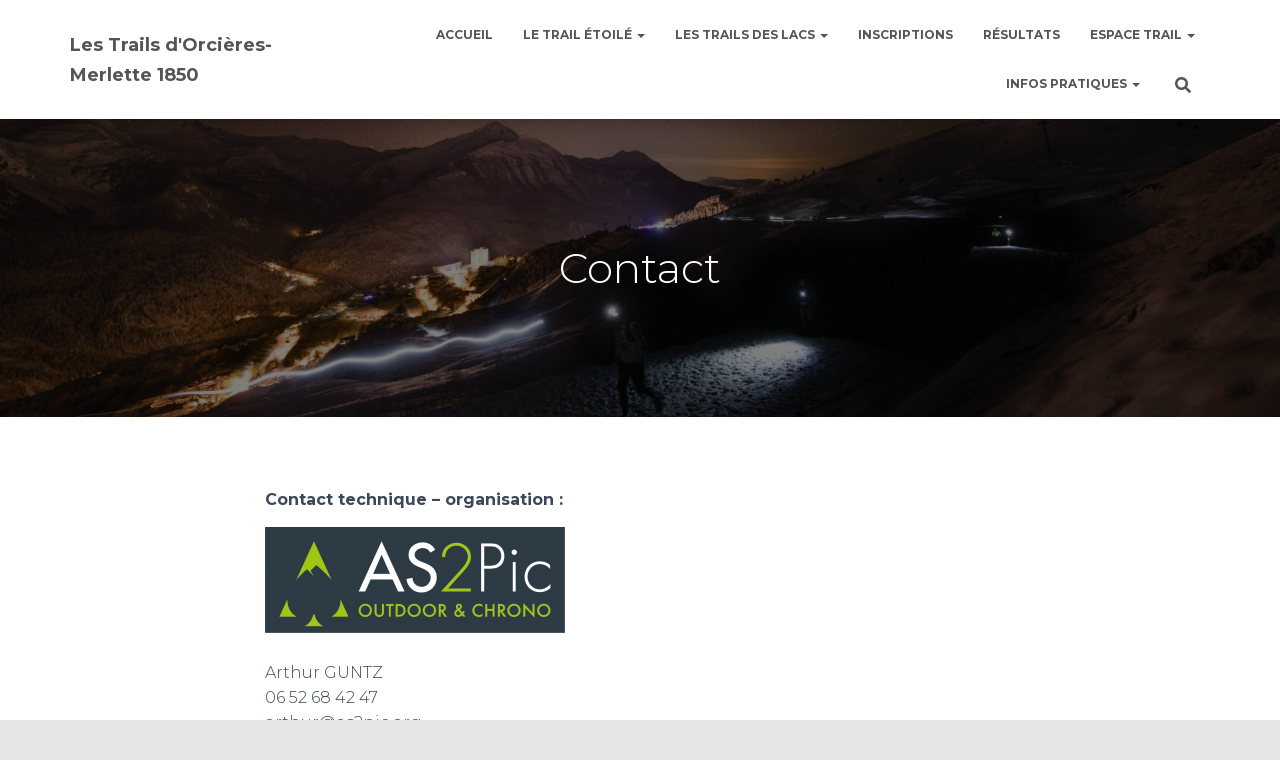

--- FILE ---
content_type: text/html; charset=UTF-8
request_url: https://trails-orcieres.com/contact
body_size: 15962
content:
<!DOCTYPE html>
<html lang="fr-FR">

<head>
	<meta charset='UTF-8'>
	<meta name="viewport" content="width=device-width, initial-scale=1">
	<link rel="profile" href="http://gmpg.org/xfn/11">
		<title>Contact &#8211; Les Trails d&#039;Orcières-Merlette 1850</title>
<meta name='robots' content='max-image-preview:large' />
<link rel='dns-prefetch' href='//maxcdn.bootstrapcdn.com' />
<link rel='dns-prefetch' href='//fonts.googleapis.com' />
<link rel="alternate" type="application/rss+xml" title="Les Trails d&#039;Orcières-Merlette 1850 &raquo; Flux" href="https://trails-orcieres.com/feed" />
<link rel="alternate" type="application/rss+xml" title="Les Trails d&#039;Orcières-Merlette 1850 &raquo; Flux des commentaires" href="https://trails-orcieres.com/comments/feed" />
<link rel="alternate" title="oEmbed (JSON)" type="application/json+oembed" href="https://trails-orcieres.com/wp-json/oembed/1.0/embed?url=https%3A%2F%2Ftrails-orcieres.com%2Fcontact" />
<link rel="alternate" title="oEmbed (XML)" type="text/xml+oembed" href="https://trails-orcieres.com/wp-json/oembed/1.0/embed?url=https%3A%2F%2Ftrails-orcieres.com%2Fcontact&#038;format=xml" />
<style id='wp-img-auto-sizes-contain-inline-css' type='text/css'>
img:is([sizes=auto i],[sizes^="auto," i]){contain-intrinsic-size:3000px 1500px}
/*# sourceURL=wp-img-auto-sizes-contain-inline-css */
</style>
<style id='wp-emoji-styles-inline-css' type='text/css'>

	img.wp-smiley, img.emoji {
		display: inline !important;
		border: none !important;
		box-shadow: none !important;
		height: 1em !important;
		width: 1em !important;
		margin: 0 0.07em !important;
		vertical-align: -0.1em !important;
		background: none !important;
		padding: 0 !important;
	}
/*# sourceURL=wp-emoji-styles-inline-css */
</style>
<style id='wp-block-library-inline-css' type='text/css'>
:root{--wp-block-synced-color:#7a00df;--wp-block-synced-color--rgb:122,0,223;--wp-bound-block-color:var(--wp-block-synced-color);--wp-editor-canvas-background:#ddd;--wp-admin-theme-color:#007cba;--wp-admin-theme-color--rgb:0,124,186;--wp-admin-theme-color-darker-10:#006ba1;--wp-admin-theme-color-darker-10--rgb:0,107,160.5;--wp-admin-theme-color-darker-20:#005a87;--wp-admin-theme-color-darker-20--rgb:0,90,135;--wp-admin-border-width-focus:2px}@media (min-resolution:192dpi){:root{--wp-admin-border-width-focus:1.5px}}.wp-element-button{cursor:pointer}:root .has-very-light-gray-background-color{background-color:#eee}:root .has-very-dark-gray-background-color{background-color:#313131}:root .has-very-light-gray-color{color:#eee}:root .has-very-dark-gray-color{color:#313131}:root .has-vivid-green-cyan-to-vivid-cyan-blue-gradient-background{background:linear-gradient(135deg,#00d084,#0693e3)}:root .has-purple-crush-gradient-background{background:linear-gradient(135deg,#34e2e4,#4721fb 50%,#ab1dfe)}:root .has-hazy-dawn-gradient-background{background:linear-gradient(135deg,#faaca8,#dad0ec)}:root .has-subdued-olive-gradient-background{background:linear-gradient(135deg,#fafae1,#67a671)}:root .has-atomic-cream-gradient-background{background:linear-gradient(135deg,#fdd79a,#004a59)}:root .has-nightshade-gradient-background{background:linear-gradient(135deg,#330968,#31cdcf)}:root .has-midnight-gradient-background{background:linear-gradient(135deg,#020381,#2874fc)}:root{--wp--preset--font-size--normal:16px;--wp--preset--font-size--huge:42px}.has-regular-font-size{font-size:1em}.has-larger-font-size{font-size:2.625em}.has-normal-font-size{font-size:var(--wp--preset--font-size--normal)}.has-huge-font-size{font-size:var(--wp--preset--font-size--huge)}.has-text-align-center{text-align:center}.has-text-align-left{text-align:left}.has-text-align-right{text-align:right}.has-fit-text{white-space:nowrap!important}#end-resizable-editor-section{display:none}.aligncenter{clear:both}.items-justified-left{justify-content:flex-start}.items-justified-center{justify-content:center}.items-justified-right{justify-content:flex-end}.items-justified-space-between{justify-content:space-between}.screen-reader-text{border:0;clip-path:inset(50%);height:1px;margin:-1px;overflow:hidden;padding:0;position:absolute;width:1px;word-wrap:normal!important}.screen-reader-text:focus{background-color:#ddd;clip-path:none;color:#444;display:block;font-size:1em;height:auto;left:5px;line-height:normal;padding:15px 23px 14px;text-decoration:none;top:5px;width:auto;z-index:100000}html :where(.has-border-color){border-style:solid}html :where([style*=border-top-color]){border-top-style:solid}html :where([style*=border-right-color]){border-right-style:solid}html :where([style*=border-bottom-color]){border-bottom-style:solid}html :where([style*=border-left-color]){border-left-style:solid}html :where([style*=border-width]){border-style:solid}html :where([style*=border-top-width]){border-top-style:solid}html :where([style*=border-right-width]){border-right-style:solid}html :where([style*=border-bottom-width]){border-bottom-style:solid}html :where([style*=border-left-width]){border-left-style:solid}html :where(img[class*=wp-image-]){height:auto;max-width:100%}:where(figure){margin:0 0 1em}html :where(.is-position-sticky){--wp-admin--admin-bar--position-offset:var(--wp-admin--admin-bar--height,0px)}@media screen and (max-width:600px){html :where(.is-position-sticky){--wp-admin--admin-bar--position-offset:0px}}

/*# sourceURL=wp-block-library-inline-css */
</style><style id='global-styles-inline-css' type='text/css'>
:root{--wp--preset--aspect-ratio--square: 1;--wp--preset--aspect-ratio--4-3: 4/3;--wp--preset--aspect-ratio--3-4: 3/4;--wp--preset--aspect-ratio--3-2: 3/2;--wp--preset--aspect-ratio--2-3: 2/3;--wp--preset--aspect-ratio--16-9: 16/9;--wp--preset--aspect-ratio--9-16: 9/16;--wp--preset--color--black: #000000;--wp--preset--color--cyan-bluish-gray: #abb8c3;--wp--preset--color--white: #ffffff;--wp--preset--color--pale-pink: #f78da7;--wp--preset--color--vivid-red: #cf2e2e;--wp--preset--color--luminous-vivid-orange: #ff6900;--wp--preset--color--luminous-vivid-amber: #fcb900;--wp--preset--color--light-green-cyan: #7bdcb5;--wp--preset--color--vivid-green-cyan: #00d084;--wp--preset--color--pale-cyan-blue: #8ed1fc;--wp--preset--color--vivid-cyan-blue: #0693e3;--wp--preset--color--vivid-purple: #9b51e0;--wp--preset--color--accent: #20688c;--wp--preset--color--background-color: #E5E5E5;--wp--preset--color--header-gradient: #b74217;--wp--preset--gradient--vivid-cyan-blue-to-vivid-purple: linear-gradient(135deg,rgb(6,147,227) 0%,rgb(155,81,224) 100%);--wp--preset--gradient--light-green-cyan-to-vivid-green-cyan: linear-gradient(135deg,rgb(122,220,180) 0%,rgb(0,208,130) 100%);--wp--preset--gradient--luminous-vivid-amber-to-luminous-vivid-orange: linear-gradient(135deg,rgb(252,185,0) 0%,rgb(255,105,0) 100%);--wp--preset--gradient--luminous-vivid-orange-to-vivid-red: linear-gradient(135deg,rgb(255,105,0) 0%,rgb(207,46,46) 100%);--wp--preset--gradient--very-light-gray-to-cyan-bluish-gray: linear-gradient(135deg,rgb(238,238,238) 0%,rgb(169,184,195) 100%);--wp--preset--gradient--cool-to-warm-spectrum: linear-gradient(135deg,rgb(74,234,220) 0%,rgb(151,120,209) 20%,rgb(207,42,186) 40%,rgb(238,44,130) 60%,rgb(251,105,98) 80%,rgb(254,248,76) 100%);--wp--preset--gradient--blush-light-purple: linear-gradient(135deg,rgb(255,206,236) 0%,rgb(152,150,240) 100%);--wp--preset--gradient--blush-bordeaux: linear-gradient(135deg,rgb(254,205,165) 0%,rgb(254,45,45) 50%,rgb(107,0,62) 100%);--wp--preset--gradient--luminous-dusk: linear-gradient(135deg,rgb(255,203,112) 0%,rgb(199,81,192) 50%,rgb(65,88,208) 100%);--wp--preset--gradient--pale-ocean: linear-gradient(135deg,rgb(255,245,203) 0%,rgb(182,227,212) 50%,rgb(51,167,181) 100%);--wp--preset--gradient--electric-grass: linear-gradient(135deg,rgb(202,248,128) 0%,rgb(113,206,126) 100%);--wp--preset--gradient--midnight: linear-gradient(135deg,rgb(2,3,129) 0%,rgb(40,116,252) 100%);--wp--preset--font-size--small: 13px;--wp--preset--font-size--medium: 20px;--wp--preset--font-size--large: 36px;--wp--preset--font-size--x-large: 42px;--wp--preset--spacing--20: 0.44rem;--wp--preset--spacing--30: 0.67rem;--wp--preset--spacing--40: 1rem;--wp--preset--spacing--50: 1.5rem;--wp--preset--spacing--60: 2.25rem;--wp--preset--spacing--70: 3.38rem;--wp--preset--spacing--80: 5.06rem;--wp--preset--shadow--natural: 6px 6px 9px rgba(0, 0, 0, 0.2);--wp--preset--shadow--deep: 12px 12px 50px rgba(0, 0, 0, 0.4);--wp--preset--shadow--sharp: 6px 6px 0px rgba(0, 0, 0, 0.2);--wp--preset--shadow--outlined: 6px 6px 0px -3px rgb(255, 255, 255), 6px 6px rgb(0, 0, 0);--wp--preset--shadow--crisp: 6px 6px 0px rgb(0, 0, 0);}:where(.is-layout-flex){gap: 0.5em;}:where(.is-layout-grid){gap: 0.5em;}body .is-layout-flex{display: flex;}.is-layout-flex{flex-wrap: wrap;align-items: center;}.is-layout-flex > :is(*, div){margin: 0;}body .is-layout-grid{display: grid;}.is-layout-grid > :is(*, div){margin: 0;}:where(.wp-block-columns.is-layout-flex){gap: 2em;}:where(.wp-block-columns.is-layout-grid){gap: 2em;}:where(.wp-block-post-template.is-layout-flex){gap: 1.25em;}:where(.wp-block-post-template.is-layout-grid){gap: 1.25em;}.has-black-color{color: var(--wp--preset--color--black) !important;}.has-cyan-bluish-gray-color{color: var(--wp--preset--color--cyan-bluish-gray) !important;}.has-white-color{color: var(--wp--preset--color--white) !important;}.has-pale-pink-color{color: var(--wp--preset--color--pale-pink) !important;}.has-vivid-red-color{color: var(--wp--preset--color--vivid-red) !important;}.has-luminous-vivid-orange-color{color: var(--wp--preset--color--luminous-vivid-orange) !important;}.has-luminous-vivid-amber-color{color: var(--wp--preset--color--luminous-vivid-amber) !important;}.has-light-green-cyan-color{color: var(--wp--preset--color--light-green-cyan) !important;}.has-vivid-green-cyan-color{color: var(--wp--preset--color--vivid-green-cyan) !important;}.has-pale-cyan-blue-color{color: var(--wp--preset--color--pale-cyan-blue) !important;}.has-vivid-cyan-blue-color{color: var(--wp--preset--color--vivid-cyan-blue) !important;}.has-vivid-purple-color{color: var(--wp--preset--color--vivid-purple) !important;}.has-black-background-color{background-color: var(--wp--preset--color--black) !important;}.has-cyan-bluish-gray-background-color{background-color: var(--wp--preset--color--cyan-bluish-gray) !important;}.has-white-background-color{background-color: var(--wp--preset--color--white) !important;}.has-pale-pink-background-color{background-color: var(--wp--preset--color--pale-pink) !important;}.has-vivid-red-background-color{background-color: var(--wp--preset--color--vivid-red) !important;}.has-luminous-vivid-orange-background-color{background-color: var(--wp--preset--color--luminous-vivid-orange) !important;}.has-luminous-vivid-amber-background-color{background-color: var(--wp--preset--color--luminous-vivid-amber) !important;}.has-light-green-cyan-background-color{background-color: var(--wp--preset--color--light-green-cyan) !important;}.has-vivid-green-cyan-background-color{background-color: var(--wp--preset--color--vivid-green-cyan) !important;}.has-pale-cyan-blue-background-color{background-color: var(--wp--preset--color--pale-cyan-blue) !important;}.has-vivid-cyan-blue-background-color{background-color: var(--wp--preset--color--vivid-cyan-blue) !important;}.has-vivid-purple-background-color{background-color: var(--wp--preset--color--vivid-purple) !important;}.has-black-border-color{border-color: var(--wp--preset--color--black) !important;}.has-cyan-bluish-gray-border-color{border-color: var(--wp--preset--color--cyan-bluish-gray) !important;}.has-white-border-color{border-color: var(--wp--preset--color--white) !important;}.has-pale-pink-border-color{border-color: var(--wp--preset--color--pale-pink) !important;}.has-vivid-red-border-color{border-color: var(--wp--preset--color--vivid-red) !important;}.has-luminous-vivid-orange-border-color{border-color: var(--wp--preset--color--luminous-vivid-orange) !important;}.has-luminous-vivid-amber-border-color{border-color: var(--wp--preset--color--luminous-vivid-amber) !important;}.has-light-green-cyan-border-color{border-color: var(--wp--preset--color--light-green-cyan) !important;}.has-vivid-green-cyan-border-color{border-color: var(--wp--preset--color--vivid-green-cyan) !important;}.has-pale-cyan-blue-border-color{border-color: var(--wp--preset--color--pale-cyan-blue) !important;}.has-vivid-cyan-blue-border-color{border-color: var(--wp--preset--color--vivid-cyan-blue) !important;}.has-vivid-purple-border-color{border-color: var(--wp--preset--color--vivid-purple) !important;}.has-vivid-cyan-blue-to-vivid-purple-gradient-background{background: var(--wp--preset--gradient--vivid-cyan-blue-to-vivid-purple) !important;}.has-light-green-cyan-to-vivid-green-cyan-gradient-background{background: var(--wp--preset--gradient--light-green-cyan-to-vivid-green-cyan) !important;}.has-luminous-vivid-amber-to-luminous-vivid-orange-gradient-background{background: var(--wp--preset--gradient--luminous-vivid-amber-to-luminous-vivid-orange) !important;}.has-luminous-vivid-orange-to-vivid-red-gradient-background{background: var(--wp--preset--gradient--luminous-vivid-orange-to-vivid-red) !important;}.has-very-light-gray-to-cyan-bluish-gray-gradient-background{background: var(--wp--preset--gradient--very-light-gray-to-cyan-bluish-gray) !important;}.has-cool-to-warm-spectrum-gradient-background{background: var(--wp--preset--gradient--cool-to-warm-spectrum) !important;}.has-blush-light-purple-gradient-background{background: var(--wp--preset--gradient--blush-light-purple) !important;}.has-blush-bordeaux-gradient-background{background: var(--wp--preset--gradient--blush-bordeaux) !important;}.has-luminous-dusk-gradient-background{background: var(--wp--preset--gradient--luminous-dusk) !important;}.has-pale-ocean-gradient-background{background: var(--wp--preset--gradient--pale-ocean) !important;}.has-electric-grass-gradient-background{background: var(--wp--preset--gradient--electric-grass) !important;}.has-midnight-gradient-background{background: var(--wp--preset--gradient--midnight) !important;}.has-small-font-size{font-size: var(--wp--preset--font-size--small) !important;}.has-medium-font-size{font-size: var(--wp--preset--font-size--medium) !important;}.has-large-font-size{font-size: var(--wp--preset--font-size--large) !important;}.has-x-large-font-size{font-size: var(--wp--preset--font-size--x-large) !important;}
/*# sourceURL=global-styles-inline-css */
</style>

<style id='classic-theme-styles-inline-css' type='text/css'>
/*! This file is auto-generated */
.wp-block-button__link{color:#fff;background-color:#32373c;border-radius:9999px;box-shadow:none;text-decoration:none;padding:calc(.667em + 2px) calc(1.333em + 2px);font-size:1.125em}.wp-block-file__button{background:#32373c;color:#fff;text-decoration:none}
/*# sourceURL=/wp-includes/css/classic-themes.min.css */
</style>
<link rel='stylesheet' id='1and1-wizard-welcome-css' href='https://trails-orcieres.com/wp-content/plugins/1and1-wordpress-assistant/css/welcome-panel.css?ver=5.0.0' type='text/css' media='all' />
<link rel='stylesheet' id='hestia-clients-bar-css' href='https://trails-orcieres.com/wp-content/plugins/themeisle-companion/obfx_modules/companion-legacy/assets/css/hestia/clients-bar.css?ver=6.9' type='text/css' media='all' />
<link rel='stylesheet' id='dashicons-css' href='https://trails-orcieres.com/wp-includes/css/dashicons.min.css?ver=6.9' type='text/css' media='all' />
<link rel='stylesheet' id='obfx-module-pub-css-icône-de-menu-0-css' href='https://maxcdn.bootstrapcdn.com/font-awesome/4.7.0/css/font-awesome.min.css?ver=3.0.2' type='text/css' media='all' />
<link rel='stylesheet' id='obfx-module-pub-css-icône-de-menu-1-css' href='https://trails-orcieres.com/wp-content/plugins/themeisle-companion/obfx_modules/menu-icons/css/public.css?ver=3.0.2' type='text/css' media='all' />
<link rel='stylesheet' id='bootstrap-css' href='https://trails-orcieres.com/wp-content/themes/hestia/assets/bootstrap/css/bootstrap.min.css?ver=1.0.2' type='text/css' media='all' />
<link rel='stylesheet' id='orfeo_parent-css' href='https://trails-orcieres.com/wp-content/themes/hestia/style.css?ver=1.0.6' type='text/css' media='all' />
<style id='orfeo_parent-inline-css' type='text/css'>
.hestia-pricing .hestia-table-one .card-pricing .category { color: #20688c; }.hestia-pricing .hestia-table-two .card-pricing { background-color: #20688c; }.pagination .nav-links .page-numbers { color: #20688c; border-color: #20688c; }.pagination .nav-links .page-numbers.current { border-color: #20688c; }.pagination .nav-links .page-numbers:hover { background-color: #20688c; }.pagination .nav-links .page-numbers:hover { border-color: #20688c; }.woocommerce-pagination ul.page-numbers .page-numbers { color: #20688c; border-color: #20688c; } .woocommerce-pagination ul.page-numbers li > span.current { border-color: #20688c !important; }.woocommerce-pagination ul.page-numbers .page-numbers:hover { background-color: #20688c; }.woocommerce-pagination ul.page-numbers .page-numbers:hover { border-color: #20688c; }.entry-categories .label { background-color: #20688c;}.woocommerce .star-rating { color: #20688c; }.woocommerce div.product p.stars span a:before { color: #20688c; }.woocommerce-cart table.shop_table button { 
		    background-color: #20688c !important;
		    border-color: #20688c !important; 
        }.woocommerce-cart table.shop_table button:hover { 
		    background-color: #20688c !important; 
		    border-color: #20688c !important;
        }.woocommerce-page .woocommerce-message { background-color: #20688c; }.track_order input[type=submit] { background-color: #20688c; }.track_order input[type=submit]:hover { background-color: #20688c; }div[id^=woocommerce_product_tag_cloud].widget a { background-color: #20688c; }.woocommerce.widget_shopping_cart .buttons > a.button { background-color: #20688c; }.woocommerce.widget_shopping_cart .buttons > a.button:hover { background-color: #20688c; }
/*# sourceURL=orfeo_parent-inline-css */
</style>
<link rel='stylesheet' id='hestia-font-sizes-css' href='https://trails-orcieres.com/wp-content/themes/hestia/assets/css/font-sizes.min.css?ver=3.1.0' type='text/css' media='all' />
<link rel='stylesheet' id='hestia_style-css' href='https://trails-orcieres.com/wp-content/themes/orfeo/style.css?ver=3.1.0' type='text/css' media='all' />
<style id='hestia_style-inline-css' type='text/css'>
.footer-big .footer-menu li a[href*="facebook.com"],.footer-big .footer-menu li a[href*="twitter.com"],.footer-big .footer-menu li a[href*="pinterest.com"],.footer-big .footer-menu li a[href*="google.com"],.footer-big .footer-menu li a[href*="linkedin.com"],.footer-big .footer-menu li a[href*="dribbble.com"],.footer-big .footer-menu li a[href*="github.com"],.footer-big .footer-menu li a[href*="youtube.com"],.footer-big .footer-menu li a[href*="instagram.com"],.footer-big .footer-menu li a[href*="reddit.com"],.footer-big .footer-menu li a[href*="tumblr.com"],.footer-big .footer-menu li a[href*="behance.com"],.footer-big .footer-menu li a[href*="snapchat.com"],.footer-big .footer-menu li a[href*="deviantart.com"],.footer-big .footer-menu li a[href*="vimeo.com"]{color:transparent;font-size:0;padding:10px}.footer-big .footer-menu li a[href*="facebook.com"]:hover,.footer-big .footer-menu li a[href*="twitter.com"]:hover,.footer-big .footer-menu li a[href*="pinterest.com"]:hover,.footer-big .footer-menu li a[href*="google.com"]:hover,.footer-big .footer-menu li a[href*="linkedin.com"]:hover,.footer-big .footer-menu li a[href*="dribbble.com"]:hover,.footer-big .footer-menu li a[href*="github.com"]:hover,.footer-big .footer-menu li a[href*="youtube.com"]:hover,.footer-big .footer-menu li a[href*="instagram.com"]:hover,.footer-big .footer-menu li a[href*="reddit.com"]:hover,.footer-big .footer-menu li a[href*="tumblr.com"]:hover,.footer-big .footer-menu li a[href*="behance.com"]:hover,.footer-big .footer-menu li a[href*="snapchat.com"]:hover,.footer-big .footer-menu li a[href*="deviantart.com"]:hover,.footer-big .footer-menu li a[href*="vimeo.com"]:hover{opacity:1 !important}.footer-big .footer-menu li a[href*="facebook.com"]:hover:before{color:#3b5998}.footer-big .footer-menu li a[href*="twitter.com"]:hover:before{color:#55acee}.footer-big .footer-menu li a[href*="pinterest.com"]:hover:before{color:#cc2127}.footer-big .footer-menu li a[href*="google.com"]:hover:before{color:#dd4b39}.footer-big .footer-menu li a[href*="linkedin.com"]:hover:before{color:#0976b4}.footer-big .footer-menu li a[href*="dribbble.com"]:hover:before{color:#ea4c89}.footer-big .footer-menu li a[href*="github.com"]:hover:before{color:#000}.footer-big .footer-menu li a[href*="youtube.com"]:hover:before{color:#e52d27}.footer-big .footer-menu li a[href*="instagram.com"]:hover:before{color:#125688}.footer-big .footer-menu li a[href*="reddit.com"]:hover:before{color:#ff4500}.footer-big .footer-menu li a[href*="tumblr.com"]:hover:before{color:#35465c}.footer-big .footer-menu li a[href*="behance.com"]:hover:before{color:#1769ff}.footer-big .footer-menu li a[href*="snapchat.com"]:hover:before{color:#fffc00}.footer-big .footer-menu li a[href*="deviantart.com"]:hover:before{color:#05cc47}.footer-big .footer-menu li a[href*="vimeo.com"]:hover:before{color:#1ab7ea}.footer-big .footer-menu li a[href*="facebook.com"]:before,.footer-big .footer-menu li a[href*="twitter.com"]:before,.footer-big .footer-menu li a[href*="pinterest.com"]:before,.footer-big .footer-menu li a[href*="google.com"]:before,.footer-big .footer-menu li a[href*="linkedin.com"]:before,.footer-big .footer-menu li a[href*="dribbble.com"]:before,.footer-big .footer-menu li a[href*="github.com"]:before,.footer-big .footer-menu li a[href*="youtube.com"]:before,.footer-big .footer-menu li a[href*="instagram.com"]:before,.footer-big .footer-menu li a[href*="reddit.com"]:before,.footer-big .footer-menu li a[href*="tumblr.com"]:before,.footer-big .footer-menu li a[href*="behance.com"]:before,.footer-big .footer-menu li a[href*="snapchat.com"]:before,.footer-big .footer-menu li a[href*="deviantart.com"]:before,.footer-big .footer-menu li a[href*="vimeo.com"]:before{font-family:"Font Awesome 5 Brands";font-weight:900;color:#3c4858;font-size:16px}.footer-black .footer-menu li a[href*="facebook.com"]:before,.footer-black .footer-menu li a[href*="twitter.com"]:before,.footer-black .footer-menu li a[href*="pinterest.com"]:before,.footer-black .footer-menu li a[href*="google.com"]:before,.footer-black .footer-menu li a[href*="linkedin.com"]:before,.footer-black .footer-menu li a[href*="dribbble.com"]:before,.footer-black .footer-menu li a[href*="github.com"]:before,.footer-black .footer-menu li a[href*="youtube.com"]:before,.footer-black .footer-menu li a[href*="instagram.com"]:before,.footer-black .footer-menu li a[href*="reddit.com"]:before,.footer-black .footer-menu li a[href*="tumblr.com"]:before,.footer-black .footer-menu li a[href*="behance.com"]:before,.footer-black .footer-menu li a[href*="snapchat.com"]:before,.footer-black .footer-menu li a[href*="deviantart.com"]:before,.footer-black .footer-menu li a[href*="vimeo.com"]:before{color:#fff}.footer-big .footer-menu li a[href*="facebook.com"]:before{content:""}.footer-big .footer-menu li a[href*="twitter.com"]:before{content:""}.footer-big .footer-menu li a[href*="pinterest.com"]:before{content:""}.footer-big .footer-menu li a[href*="google.com"]:before{content:""}.footer-big .footer-menu li a[href*="linkedin.com"]:before{content:""}.footer-big .footer-menu li a[href*="dribbble.com"]:before{content:""}.footer-big .footer-menu li a[href*="github.com"]:before{content:""}.footer-big .footer-menu li a[href*="youtube.com"]:before{content:""}.footer-big .footer-menu li a[href*="instagram.com"]:before{content:""}.footer-big .footer-menu li a[href*="reddit.com"]:before{content:""}.footer-big .footer-menu li a[href*="tumblr.com"]:before{content:""}.footer-big .footer-menu li a[href*="behance.com"]:before{content:""}.footer-big .footer-menu li a[href*="snapchat.com"]:before{content:""}.footer-big .footer-menu li a[href*="deviantart.com"]:before{content:""}.footer-big .footer-menu li a[href*="vimeo.com"]:before{content:""}
.hestia-top-bar,.hestia-top-bar .widget.widget_shopping_cart .cart_list{background-color:#363537}.hestia-top-bar .widget .label-floating input[type=search]:-webkit-autofill{-webkit-box-shadow:inset 0 0 0 9999px #363537}.hestia-top-bar,.hestia-top-bar .widget .label-floating input[type=search],.hestia-top-bar .widget.widget_search form.form-group:before,.hestia-top-bar .widget.widget_product_search form.form-group:before,.hestia-top-bar .widget.widget_shopping_cart:before{color:#fff}.hestia-top-bar .widget .label-floating input[type=search]{-webkit-text-fill-color:#fff !important}.hestia-top-bar div.widget.widget_shopping_cart:before,.hestia-top-bar .widget.widget_product_search form.form-group:before,.hestia-top-bar .widget.widget_search form.form-group:before{background-color:#fff}.hestia-top-bar a,.hestia-top-bar .top-bar-nav li a{color:#fff}.hestia-top-bar ul li a[href*="mailto:"]:before,.hestia-top-bar ul li a[href*="tel:"]:before{background-color:#fff}.hestia-top-bar a:hover,.hestia-top-bar .top-bar-nav li a:hover{color:#eee}.hestia-top-bar ul li:hover a[href*="mailto:"]:before,.hestia-top-bar ul li:hover a[href*="tel:"]:before{background-color:#eee}
a,.navbar .dropdown-menu li:hover>a,.navbar .dropdown-menu li:focus>a,.navbar .dropdown-menu li:active>a,.navbar .navbar-nav>li .dropdown-menu li:hover>a,body:not(.home) .navbar-default .navbar-nav>.active:not(.btn)>a,body:not(.home) .navbar-default .navbar-nav>.active:not(.btn)>a:hover,body:not(.home) .navbar-default .navbar-nav>.active:not(.btn)>a:focus,a:hover,.card-blog a.moretag:hover,.card-blog a.more-link:hover,.widget a:hover,.has-text-color.has-accent-color,p.has-text-color a{color:#20688c}.svg-text-color{fill:#20688c}.pagination span.current,.pagination span.current:focus,.pagination span.current:hover{border-color:#20688c}button,button:hover,.woocommerce .track_order button[type="submit"],.woocommerce .track_order button[type="submit"]:hover,div.wpforms-container .wpforms-form button[type=submit].wpforms-submit,div.wpforms-container .wpforms-form button[type=submit].wpforms-submit:hover,input[type="button"],input[type="button"]:hover,input[type="submit"],input[type="submit"]:hover,input#searchsubmit,.pagination span.current,.pagination span.current:focus,.pagination span.current:hover,.btn.btn-primary,.btn.btn-primary:link,.btn.btn-primary:hover,.btn.btn-primary:focus,.btn.btn-primary:active,.btn.btn-primary.active,.btn.btn-primary.active:focus,.btn.btn-primary.active:hover,.btn.btn-primary:active:hover,.btn.btn-primary:active:focus,.btn.btn-primary:active:hover,.hestia-sidebar-open.btn.btn-rose,.hestia-sidebar-close.btn.btn-rose,.hestia-sidebar-open.btn.btn-rose:hover,.hestia-sidebar-close.btn.btn-rose:hover,.hestia-sidebar-open.btn.btn-rose:focus,.hestia-sidebar-close.btn.btn-rose:focus,.label.label-primary,.hestia-work .portfolio-item:nth-child(6n+1) .label,.nav-cart .nav-cart-content .widget .buttons .button,.has-accent-background-color[class*="has-background"]{background-color:#20688c}@media(max-width:768px){.navbar-default .navbar-nav>li>a:hover,.navbar-default .navbar-nav>li>a:focus,.navbar .navbar-nav .dropdown .dropdown-menu li a:hover,.navbar .navbar-nav .dropdown .dropdown-menu li a:focus,.navbar button.navbar-toggle:hover,.navbar .navbar-nav li:hover>a i{color:#20688c}}body:not(.woocommerce-page) button:not([class^="fl-"]):not(.hestia-scroll-to-top):not(.navbar-toggle):not(.close),body:not(.woocommerce-page) .button:not([class^="fl-"]):not(hestia-scroll-to-top):not(.navbar-toggle):not(.add_to_cart_button):not(.product_type_grouped):not(.product_type_external),div.wpforms-container .wpforms-form button[type=submit].wpforms-submit,input[type="submit"],input[type="button"],.btn.btn-primary,.widget_product_search button[type="submit"],.hestia-sidebar-open.btn.btn-rose,.hestia-sidebar-close.btn.btn-rose,.everest-forms button[type=submit].everest-forms-submit-button{-webkit-box-shadow:0 2px 2px 0 rgba(32,104,140,0.14),0 3px 1px -2px rgba(32,104,140,0.2),0 1px 5px 0 rgba(32,104,140,0.12);box-shadow:0 2px 2px 0 rgba(32,104,140,0.14),0 3px 1px -2px rgba(32,104,140,0.2),0 1px 5px 0 rgba(32,104,140,0.12)}.card .header-primary,.card .content-primary,.everest-forms button[type=submit].everest-forms-submit-button{background:#20688c}body:not(.woocommerce-page) .button:not([class^="fl-"]):not(.hestia-scroll-to-top):not(.navbar-toggle):not(.add_to_cart_button):hover,body:not(.woocommerce-page) button:not([class^="fl-"]):not(.hestia-scroll-to-top):not(.navbar-toggle):not(.close):hover,div.wpforms-container .wpforms-form button[type=submit].wpforms-submit:hover,input[type="submit"]:hover,input[type="button"]:hover,input#searchsubmit:hover,.widget_product_search button[type="submit"]:hover,.pagination span.current,.btn.btn-primary:hover,.btn.btn-primary:focus,.btn.btn-primary:active,.btn.btn-primary.active,.btn.btn-primary:active:focus,.btn.btn-primary:active:hover,.hestia-sidebar-open.btn.btn-rose:hover,.hestia-sidebar-close.btn.btn-rose:hover,.pagination span.current:hover,.everest-forms button[type=submit].everest-forms-submit-button:hover,.everest-forms button[type=submit].everest-forms-submit-button:focus,.everest-forms button[type=submit].everest-forms-submit-button:active{-webkit-box-shadow:0 14px 26px -12px rgba(32,104,140,0.42),0 4px 23px 0 rgba(0,0,0,0.12),0 8px 10px -5px rgba(32,104,140,0.2);box-shadow:0 14px 26px -12px rgba(32,104,140,0.42),0 4px 23px 0 rgba(0,0,0,0.12),0 8px 10px -5px rgba(32,104,140,0.2);color:#fff}.form-group.is-focused .form-control{background-image:-webkit-gradient(linear,left top,left bottom,from(#20688c),to(#20688c)),-webkit-gradient(linear,left top,left bottom,from(#d2d2d2),to(#d2d2d2));background-image:-webkit-linear-gradient(linear,left top,left bottom,from(#20688c),to(#20688c)),-webkit-linear-gradient(linear,left top,left bottom,from(#d2d2d2),to(#d2d2d2));background-image:linear-gradient(linear,left top,left bottom,from(#20688c),to(#20688c)),linear-gradient(linear,left top,left bottom,from(#d2d2d2),to(#d2d2d2))}.navbar:not(.navbar-transparent) li:not(.btn):hover>a,.navbar li.on-section:not(.btn)>a,.navbar.full-screen-menu.navbar-transparent li:not(.btn):hover>a,.navbar.full-screen-menu .navbar-toggle:hover,.navbar:not(.navbar-transparent) .nav-cart:hover,.navbar:not(.navbar-transparent) .hestia-toggle-search:hover{color:#20688c}.header-filter-gradient{background:linear-gradient(45deg,rgba(183,66,23,1) 0,rgb(249,94,2) 100%)}.has-text-color.has-header-gradient-color{color:#b74217}.has-header-gradient-background-color[class*="has-background"]{background-color:#b74217}.has-text-color.has-background-color-color{color:#E5E5E5}.has-background-color-background-color[class*="has-background"]{background-color:#E5E5E5}
.btn.btn-primary:not(.colored-button):not(.btn-left):not(.btn-right):not(.btn-just-icon):not(.menu-item),input[type="submit"]:not(.search-submit),body:not(.woocommerce-account) .woocommerce .button.woocommerce-Button,.woocommerce .product button.button,.woocommerce .product button.button.alt,.woocommerce .product #respond input#submit,.woocommerce-cart .blog-post .woocommerce .cart-collaterals .cart_totals .checkout-button,.woocommerce-checkout #payment #place_order,.woocommerce-account.woocommerce-page button.button,.woocommerce .track_order button[type="submit"],.nav-cart .nav-cart-content .widget .buttons .button,.woocommerce a.button.wc-backward,body.woocommerce .wccm-catalog-item a.button,body.woocommerce a.wccm-button.button,form.woocommerce-form-coupon button.button,div.wpforms-container .wpforms-form button[type=submit].wpforms-submit,div.woocommerce a.button.alt,div.woocommerce table.my_account_orders .button,.btn.colored-button,.btn.btn-left,.btn.btn-right,.btn:not(.colored-button):not(.btn-left):not(.btn-right):not(.btn-just-icon):not(.menu-item):not(.hestia-sidebar-open):not(.hestia-sidebar-close){padding-top:15px;padding-bottom:15px;padding-left:33px;padding-right:33px}
.btn.btn-primary:not(.colored-button):not(.btn-left):not(.btn-right):not(.btn-just-icon):not(.menu-item),input[type="submit"]:not(.search-submit),body:not(.woocommerce-account) .woocommerce .button.woocommerce-Button,.woocommerce .product button.button,.woocommerce .product button.button.alt,.woocommerce .product #respond input#submit,.woocommerce-cart .blog-post .woocommerce .cart-collaterals .cart_totals .checkout-button,.woocommerce-checkout #payment #place_order,.woocommerce-account.woocommerce-page button.button,.woocommerce .track_order button[type="submit"],.nav-cart .nav-cart-content .widget .buttons .button,.woocommerce a.button.wc-backward,body.woocommerce .wccm-catalog-item a.button,body.woocommerce a.wccm-button.button,form.woocommerce-form-coupon button.button,div.wpforms-container .wpforms-form button[type=submit].wpforms-submit,div.woocommerce a.button.alt,div.woocommerce table.my_account_orders .button,input[type="submit"].search-submit,.hestia-view-cart-wrapper .added_to_cart.wc-forward,.woocommerce-product-search button,.woocommerce-cart .actions .button,#secondary div[id^=woocommerce_price_filter] .button,.woocommerce div[id^=woocommerce_widget_cart].widget .buttons .button,.searchform input[type=submit],.searchform button,.search-form:not(.media-toolbar-primary) input[type=submit],.search-form:not(.media-toolbar-primary) button,.woocommerce-product-search input[type=submit],.btn.colored-button,.btn.btn-left,.btn.btn-right,.btn:not(.colored-button):not(.btn-left):not(.btn-right):not(.btn-just-icon):not(.menu-item):not(.hestia-sidebar-open):not(.hestia-sidebar-close){border-radius:3px}
h1,h2,h3,h4,h5,h6,.hestia-title,.hestia-title.title-in-content,p.meta-in-content,.info-title,.card-title,.page-header.header-small .hestia-title,.page-header.header-small .title,.widget h5,.hestia-title,.title,.footer-brand,.footer-big h4,.footer-big h5,.media .media-heading,.carousel h1.hestia-title,.carousel h2.title,.carousel span.sub-title,.hestia-about h1,.hestia-about h2,.hestia-about h3,.hestia-about h4,.hestia-about h5{font-family:Montserrat}body,ul,.tooltip-inner{font-family:Montserrat}
@media(min-width:769px){.page-header.header-small .hestia-title,.page-header.header-small .title,h1.hestia-title.title-in-content,.main article.section .has-title-font-size{font-size:42px}}@media(max-width:768px){.page-header.header-small .hestia-title,.page-header.header-small .title,h1.hestia-title.title-in-content,.main article.section .has-title-font-size{font-size:26px}}@media(max-width:480px){.page-header.header-small .hestia-title,.page-header.header-small .title,h1.hestia-title.title-in-content,.main article.section .has-title-font-size{font-size:26px}}@media(min-width:769px){.single-post-wrap h1:not(.title-in-content),.page-content-wrap h1:not(.title-in-content),.page-template-template-fullwidth article h1:not(.title-in-content){font-size:44px}.single-post-wrap h2,.page-content-wrap h2,.page-template-template-fullwidth article h2,.main article.section .has-heading-font-size{font-size:39px}.single-post-wrap h3,.page-content-wrap h3,.page-template-template-fullwidth article h3{font-size:34px}.single-post-wrap h4,.page-content-wrap h4,.page-template-template-fullwidth article h4{font-size:29px}.single-post-wrap h5,.page-content-wrap h5,.page-template-template-fullwidth article h5{font-size:25px}.single-post-wrap h6,.page-content-wrap h6,.page-template-template-fullwidth article h6{font-size:20px}}@media(min-width:769px){.single-post-wrap,.page-content-wrap,.single-post-wrap ul,.page-content-wrap ul,.single-post-wrap ol,.page-content-wrap ol,.single-post-wrap dl,.page-content-wrap dl,.single-post-wrap table,.page-content-wrap table,.page-template-template-fullwidth article,.main article.section .has-body-font-size{font-size:16px}}@media(min-width:769px){#carousel-hestia-generic .hestia-title{font-size:45px}#carousel-hestia-generic span.sub-title{font-size:16px}#carousel-hestia-generic .btn{font-size:13px}}@media(min-width:769px){section.hestia-features .hestia-title,section.hestia-shop .hestia-title,section.hestia-work .hestia-title,section.hestia-team .hestia-title,section.hestia-pricing .hestia-title,section.hestia-ribbon .hestia-title,section.hestia-testimonials .hestia-title,section.hestia-subscribe h2.title,section.hestia-blogs .hestia-title,.section.related-posts .hestia-title,section.hestia-contact .hestia-title{font-size:37px}section.hestia-features .hestia-info h4.info-title,section.hestia-shop h4.card-title,section.hestia-team h4.card-title,section.hestia-testimonials h4.card-title,section.hestia-blogs h4.card-title,.section.related-posts h4.card-title,section.hestia-contact h4.card-title,section.hestia-contact .hestia-description h6{font-size:18px}section.hestia-work h4.card-title,section.hestia-contact .hestia-description h5{font-size:23px}section.hestia-contact .hestia-description h1{font-size:42px}section.hestia-contact .hestia-description h2{font-size:37px}section.hestia-contact .hestia-description h3{font-size:32px}section.hestia-contact .hestia-description h4{font-size:27px}}@media(min-width:769px){section.hestia-features h5.description,section.hestia-shop h5.description,section.hestia-work h5.description,section.hestia-team h5.description,section.hestia-testimonials h5.description,section.hestia-subscribe h5.subscribe-description,section.hestia-blogs h5.description,section.hestia-contact h5.description{font-size:18px}}
.home.blog .hestia-blogs{background-color:#fff !important}.woocommerce-checkout #hestia-checkout-coupon .woocommerce-message,.woocommerce-checkout #hestia-checkout-coupon .woocommerce-error{margin-left:auto;margin-right:auto}.btn,button,.button{box-shadow:none !important}.btn:hover,button:hover,.button:hover{opacity:0.75}.carousel .buttons .btn-primary + .btn-right{margin-left:15px}.carousel .buttons .btn,.carousel .buttons .btn-right{margin:15px}.carousel .hestia-big-title-content .hestia-title{font-weight:800}.carousel .hestia-big-title-content .sub-title{font-family:inherit;font-size:19px;font-weight:300;line-height:26px;margin:0 0 8px}.carousel .hestia-big-title-content .buttons .btn,.carousel .hestia-big-title-content .buttons .btn-right{border-radius:30px;font-family:inherit;font-size:14px;font-weight:600;line-height:24px;padding:11px 30px}.carousel .hestia-big-title-content .buttons .btn-right{background-color:transparent;border:2px solid #fff;padding:9px 28px}.carousel .hestia-big-title-content .buttons>a.btn.btn-primary,.carousel .hestia-big-title-content .buttons>a.btn.btn-right{border-radius:30px !important;padding:11px 30px !important}.section-comments .comment .media-body .media-footer{top:5px;right:0}.section-comments .comment .media-body .media-heading{padding-right:50px}.section-comments .comment{margin-bottom:30px}.carousel .hestia-title{line-height:1.1}
/*# sourceURL=hestia_style-inline-css */
</style>
<link rel='stylesheet' id='hestia_fonts-css' href='https://fonts.googleapis.com/css?family=Roboto%3A300%2C400%2C500%2C700%7CRoboto+Slab%3A400%2C700&#038;subset=latin%2Clatin-ext&#038;ver=3.1.0' type='text/css' media='all' />
<link rel='stylesheet' id='hestia-google-font-montserrat-css' href='//fonts.googleapis.com/css?family=Montserrat%3A300%2C400%2C500%2C700&#038;subset=latin&#038;ver=6.9' type='text/css' media='all' />
<script type="text/javascript" src="https://trails-orcieres.com/wp-content/plugins/1and1-wordpress-assistant/js/cookies.js?ver=6.9" id="1and1-wp-cookies-js"></script>
<script type="text/javascript" src="https://trails-orcieres.com/wp-includes/js/jquery/jquery.min.js?ver=3.7.1" id="jquery-core-js"></script>
<script type="text/javascript" src="https://trails-orcieres.com/wp-includes/js/jquery/jquery-migrate.min.js?ver=3.4.1" id="jquery-migrate-js"></script>
<link rel="https://api.w.org/" href="https://trails-orcieres.com/wp-json/" /><link rel="alternate" title="JSON" type="application/json" href="https://trails-orcieres.com/wp-json/wp/v2/pages/21" /><link rel="EditURI" type="application/rsd+xml" title="RSD" href="https://trails-orcieres.com/xmlrpc.php?rsd" />
<meta name="generator" content="WordPress 6.9" />
<link rel="canonical" href="https://trails-orcieres.com/contact" />
<link rel='shortlink' href='https://trails-orcieres.com/?p=21' />
<!-- Saisissez vos scripts ici --><link rel="icon" href="https://trails-orcieres.com/wp-content/uploads/2018/11/cropped-Orcières_V_P-Merlette-1-32x32.jpg" sizes="32x32" />
<link rel="icon" href="https://trails-orcieres.com/wp-content/uploads/2018/11/cropped-Orcières_V_P-Merlette-1-192x192.jpg" sizes="192x192" />
<link rel="apple-touch-icon" href="https://trails-orcieres.com/wp-content/uploads/2018/11/cropped-Orcières_V_P-Merlette-1-180x180.jpg" />
<meta name="msapplication-TileImage" content="https://trails-orcieres.com/wp-content/uploads/2018/11/cropped-Orcières_V_P-Merlette-1-270x270.jpg" />
<link rel='stylesheet' id='font-awesome-5-all-css' href='https://trails-orcieres.com/wp-content/themes/hestia/assets/font-awesome/css/all.min.css?ver=1.0.2' type='text/css' media='all' />
<link rel='stylesheet' id='font-awesome-4-shim-css' href='https://trails-orcieres.com/wp-content/themes/hestia/assets/font-awesome/css/v4-shims.min.css?ver=1.0.2' type='text/css' media='all' />
</head>

<body class="wp-singular page-template-default page page-id-21 wp-theme-hestia wp-child-theme-orfeo blog-post header-layout-default">
		<div class="wrapper  default ">
		<header class="header ">
			<div style="display: none"></div>		<nav class="navbar navbar-default navbar-fixed-top  hestia_left navbar-not-transparent">
						<div class="container">
						<div class="navbar-header">
			<div class="title-logo-wrapper">
				<a class="navbar-brand" href="https://trails-orcieres.com/"
						title="Les Trails d&#039;Orcières-Merlette 1850">
					<p class="hestia-hide-if-transparent">Les Trails d&#039;Orcières-Merlette 1850</p><img class="hestia-transparent-logo" src="https://trails-orcieres.com/wp-content/uploads/2022/02/cropped-TO-logo-blanc-1.png" alt="Les Trails d&#039;Orcières-Merlette 1850" width="1128" height="146"></a>
			</div>
								<div class="navbar-toggle-wrapper">
						<button type="button" class="navbar-toggle" data-toggle="collapse" data-target="#main-navigation">
								<span class="icon-bar"></span><span class="icon-bar"></span><span class="icon-bar"></span>				<span class="sr-only">Déplier la navigation</span>
			</button>
					</div>
				</div>
		<div id="main-navigation" class="collapse navbar-collapse"><ul id="menu-menu-superieur" class="nav navbar-nav"><li id="menu-item-30" class="menu-item menu-item-type-custom menu-item-object-custom menu-item-home menu-item-30"><a title="Accueil" href="http://trails-orcieres.com/">Accueil</a></li>
<li id="menu-item-88" class="menu-item menu-item-type-post_type menu-item-object-page menu-item-has-children menu-item-88 dropdown"><a title="le Trail étoilé" href="https://trails-orcieres.com/le-trail-etoile" class="dropdown-toggle">le Trail étoilé <span class="caret-wrap"><span class="caret"><svg aria-hidden="true" focusable="false" data-prefix="fas" data-icon="chevron-down" class="svg-inline--fa fa-chevron-down fa-w-14" role="img" xmlns="http://www.w3.org/2000/svg" viewBox="0 0 448 512"><path d="M207.029 381.476L12.686 187.132c-9.373-9.373-9.373-24.569 0-33.941l22.667-22.667c9.357-9.357 24.522-9.375 33.901-.04L224 284.505l154.745-154.021c9.379-9.335 24.544-9.317 33.901.04l22.667 22.667c9.373 9.373 9.373 24.569 0 33.941L240.971 381.476c-9.373 9.372-24.569 9.372-33.942 0z"></path></svg></span></span></a>
<ul role="menu" class="dropdown-menu">
	<li id="menu-item-99" class="menu-item menu-item-type-post_type menu-item-object-page menu-item-99"><a title="Programme" href="https://trails-orcieres.com/programme">Programme</a></li>
	<li id="menu-item-89" class="menu-item menu-item-type-post_type menu-item-object-page menu-item-89"><a title="Règlement" href="https://trails-orcieres.com/le-trail-etoile/reglement">Règlement</a></li>
	<li id="menu-item-98" class="menu-item menu-item-type-post_type menu-item-object-page menu-item-has-children menu-item-98 dropdown dropdown-submenu"><a title="Les parcours" href="https://trails-orcieres.com/le-trail-etoile/les-parcours" class="dropdown-toggle">Les parcours <span class="caret-wrap"><span class="caret"><svg aria-hidden="true" focusable="false" data-prefix="fas" data-icon="chevron-down" class="svg-inline--fa fa-chevron-down fa-w-14" role="img" xmlns="http://www.w3.org/2000/svg" viewBox="0 0 448 512"><path d="M207.029 381.476L12.686 187.132c-9.373-9.373-9.373-24.569 0-33.941l22.667-22.667c9.357-9.357 24.522-9.375 33.901-.04L224 284.505l154.745-154.021c9.379-9.335 24.544-9.317 33.901.04l22.667 22.667c9.373 9.373 9.373 24.569 0 33.941L240.971 381.476c-9.373 9.372-24.569 9.372-33.942 0z"></path></svg></span></span></a>
	<ul role="menu" class="dropdown-menu">
		<li id="menu-item-86" class="menu-item menu-item-type-post_type menu-item-object-page menu-item-86"><a title="Trail de Rocherousse [14km/800m D+]" href="https://trails-orcieres.com/le-trail-etoile/trail-de-rocherousse">Trail de Rocherousse [14km/800m D+]</a></li>
		<li id="menu-item-85" class="menu-item menu-item-type-post_type menu-item-object-page menu-item-85"><a title="Trail des Forests [9km/440m D+]" href="https://trails-orcieres.com/le-trail-etoile/trail-des-forests">Trail des Forests [9km/440m D+]</a></li>
		<li id="menu-item-84" class="menu-item menu-item-type-post_type menu-item-object-page menu-item-84"><a title="la Marche étoilée [6km/300m D+]" href="https://trails-orcieres.com/le-trail-etoile/la-marche">la Marche étoilée [6km/300m D+]</a></li>
	</ul>
</li>
</ul>
</li>
<li id="menu-item-282" class="menu-item menu-item-type-post_type menu-item-object-page menu-item-has-children menu-item-282 dropdown"><a title="Les Trails des Lacs" href="https://trails-orcieres.com/le-trail-des-lacs" class="dropdown-toggle">Les Trails des Lacs <span class="caret-wrap"><span class="caret"><svg aria-hidden="true" focusable="false" data-prefix="fas" data-icon="chevron-down" class="svg-inline--fa fa-chevron-down fa-w-14" role="img" xmlns="http://www.w3.org/2000/svg" viewBox="0 0 448 512"><path d="M207.029 381.476L12.686 187.132c-9.373-9.373-9.373-24.569 0-33.941l22.667-22.667c9.357-9.357 24.522-9.375 33.901-.04L224 284.505l154.745-154.021c9.379-9.335 24.544-9.317 33.901.04l22.667 22.667c9.373 9.373 9.373 24.569 0 33.941L240.971 381.476c-9.373 9.372-24.569 9.372-33.942 0z"></path></svg></span></span></a>
<ul role="menu" class="dropdown-menu">
	<li id="menu-item-541" class="menu-item menu-item-type-post_type menu-item-object-page menu-item-541"><a title="Programme" href="https://trails-orcieres.com/programme-2">Programme</a></li>
	<li id="menu-item-417" class="menu-item menu-item-type-post_type menu-item-object-page menu-item-has-children menu-item-417 dropdown dropdown-submenu"><a title="Les épreuves" href="https://trails-orcieres.com/le-trail-des-lacs/les-epreuves" class="dropdown-toggle">Les épreuves <span class="caret-wrap"><span class="caret"><svg aria-hidden="true" focusable="false" data-prefix="fas" data-icon="chevron-down" class="svg-inline--fa fa-chevron-down fa-w-14" role="img" xmlns="http://www.w3.org/2000/svg" viewBox="0 0 448 512"><path d="M207.029 381.476L12.686 187.132c-9.373-9.373-9.373-24.569 0-33.941l22.667-22.667c9.357-9.357 24.522-9.375 33.901-.04L224 284.505l154.745-154.021c9.379-9.335 24.544-9.317 33.901.04l22.667 22.667c9.373 9.373 9.373 24.569 0 33.941L240.971 381.476c-9.373 9.372-24.569 9.372-33.942 0z"></path></svg></span></span></a>
	<ul role="menu" class="dropdown-menu">
		<li id="menu-item-423" class="menu-item menu-item-type-post_type menu-item-object-page menu-item-423"><a title="Les courses enfants" href="https://trails-orcieres.com/le-trail-des-lacs/les-courses-enfants">Les courses enfants</a></li>
		<li id="menu-item-413" class="menu-item menu-item-type-post_type menu-item-object-page menu-item-413"><a title="Le KV [3,3km / 800m D+]" href="https://trails-orcieres.com/le-trail-des-lacs/le-kv">Le KV [3,3km / 800m D+]</a></li>
		<li id="menu-item-285" class="menu-item menu-item-type-post_type menu-item-object-page menu-item-285"><a title="Le Trail du Queyrelet [10km / 500m D+]" href="https://trails-orcieres.com/le-trail-des-lacs/le-trail-du-queyrelet">Le Trail du Queyrelet [10km / 500m D+]</a></li>
		<li id="menu-item-292" class="menu-item menu-item-type-post_type menu-item-object-page menu-item-292"><a title="Le Trail des Lacs [25km / 1340m D+]" href="https://trails-orcieres.com/le-trail-des-lacs/le-trail-des-lacs">Le Trail des Lacs [25km / 1340m D+]</a></li>
		<li id="menu-item-412" class="menu-item menu-item-type-post_type menu-item-object-page menu-item-412"><a title="Le MaraTour d’Orcières [42km / 2650m D+]" href="https://trails-orcieres.com/le-trail-des-lacs/le-maratour-dorcieres-40km">Le MaraTour d’Orcières [42km / 2650m D+]</a></li>
		<li id="menu-item-411" class="menu-item menu-item-type-post_type menu-item-object-page menu-item-411"><a title="La Marche des Lacs d&rsquo;Orcières" href="https://trails-orcieres.com/le-trail-des-lacs/la-marche-des-lacs-dorcieres">La Marche des Lacs d&rsquo;Orcières</a></li>
	</ul>
</li>
	<li id="menu-item-1401" class="menu-item menu-item-type-post_type menu-item-object-page menu-item-1401"><a title="Règlement Trail des Lacs" href="https://trails-orcieres.com/reglement-tdl">Règlement Trail des Lacs</a></li>
	<li id="menu-item-992" class="menu-item menu-item-type-post_type menu-item-object-page menu-item-992"><a title="Carte de localisation" href="https://trails-orcieres.com/?page_id=989">Carte de localisation</a></li>
</ul>
</li>
<li id="menu-item-176" class="menu-item menu-item-type-post_type menu-item-object-page menu-item-176"><a title="Inscriptions" href="https://trails-orcieres.com/inscriptions">Inscriptions</a></li>
<li id="menu-item-225" class="menu-item menu-item-type-post_type menu-item-object-page menu-item-225"><a title="Résultats" href="https://trails-orcieres.com/resultats">Résultats</a></li>
<li id="menu-item-1533" class="menu-item menu-item-type-post_type menu-item-object-page menu-item-has-children menu-item-1533 dropdown"><a title="Espace Trail" href="https://trails-orcieres.com/espace-trail-dorcieres" class="dropdown-toggle">Espace Trail <span class="caret-wrap"><span class="caret"><svg aria-hidden="true" focusable="false" data-prefix="fas" data-icon="chevron-down" class="svg-inline--fa fa-chevron-down fa-w-14" role="img" xmlns="http://www.w3.org/2000/svg" viewBox="0 0 448 512"><path d="M207.029 381.476L12.686 187.132c-9.373-9.373-9.373-24.569 0-33.941l22.667-22.667c9.357-9.357 24.522-9.375 33.901-.04L224 284.505l154.745-154.021c9.379-9.335 24.544-9.317 33.901.04l22.667 22.667c9.373 9.373 9.373 24.569 0 33.941L240.971 381.476c-9.373 9.372-24.569 9.372-33.942 0z"></path></svg></span></span></a>
<ul role="menu" class="dropdown-menu">
	<li id="menu-item-1607" class="menu-item menu-item-type-post_type menu-item-object-page menu-item-1607"><a title="0. VMA" href="https://trails-orcieres.com/vma">0. VMA</a></li>
	<li id="menu-item-1606" class="menu-item menu-item-type-post_type menu-item-object-page menu-item-1606"><a title="1. Tour du lac" href="https://trails-orcieres.com/tour-du-lac%ef%bf%bc">1. Tour du lac</a></li>
	<li id="menu-item-1605" class="menu-item menu-item-type-post_type menu-item-object-page menu-item-1605"><a title="2. Tour de la Base" href="https://trails-orcieres.com/2-tour-de-la-base">2. Tour de la Base</a></li>
	<li id="menu-item-1604" class="menu-item menu-item-type-post_type menu-item-object-page menu-item-1604"><a title="3. Serre-Eyraud" href="https://trails-orcieres.com/3-serre-eyraud">3. Serre-Eyraud</a></li>
	<li id="menu-item-1603" class="menu-item menu-item-type-post_type menu-item-object-page menu-item-1603"><a title="4. Les Audiberts" href="https://trails-orcieres.com/4-les-audiberts">4. Les Audiberts</a></li>
	<li id="menu-item-1602" class="menu-item menu-item-type-post_type menu-item-object-page menu-item-1602"><a title="5. De la Base à Merlette" href="https://trails-orcieres.com/5-de-la-base-a-merlette">5. De la Base à Merlette</a></li>
	<li id="menu-item-1601" class="menu-item menu-item-type-post_type menu-item-object-page menu-item-1601"><a title="6. Tour de Basset" href="https://trails-orcieres.com/6-tour-de-basset">6. Tour de Basset</a></li>
	<li id="menu-item-1600" class="menu-item menu-item-type-post_type menu-item-object-page menu-item-1600"><a title="7. Tour des Lacs" href="https://trails-orcieres.com/7-tour-des-lacs">7. Tour des Lacs</a></li>
	<li id="menu-item-1599" class="menu-item menu-item-type-post_type menu-item-object-page menu-item-1599"><a title="8. Roc d’Alibrandes" href="https://trails-orcieres.com/8-roc-dalibrandes">8. Roc d’Alibrandes</a></li>
	<li id="menu-item-1598" class="menu-item menu-item-type-post_type menu-item-object-page menu-item-1598"><a title="9. Tour des Forests" href="https://trails-orcieres.com/9-tour-des-forests">9. Tour des Forests</a></li>
	<li id="menu-item-1597" class="menu-item menu-item-type-post_type menu-item-object-page menu-item-1597"><a title="10. Tour du Queyrelet" href="https://trails-orcieres.com/10-tour-du-queyrelet">10. Tour du Queyrelet</a></li>
	<li id="menu-item-1596" class="menu-item menu-item-type-post_type menu-item-object-page menu-item-1596"><a title="11. Forest des Marches" href="https://trails-orcieres.com/11-forest-des-marches">11. Forest des Marches</a></li>
	<li id="menu-item-1595" class="menu-item menu-item-type-post_type menu-item-object-page menu-item-1595"><a title="12. Les Baniols" href="https://trails-orcieres.com/12-les-baniols">12. Les Baniols</a></li>
</ul>
</li>
<li id="menu-item-133" class="menu-item menu-item-type-post_type menu-item-object-page current-menu-ancestor current-menu-parent current_page_parent current_page_ancestor menu-item-has-children menu-item-133 dropdown"><a title="Infos pratiques" href="https://trails-orcieres.com/pratiques" class="dropdown-toggle">Infos pratiques <span class="caret-wrap"><span class="caret"><svg aria-hidden="true" focusable="false" data-prefix="fas" data-icon="chevron-down" class="svg-inline--fa fa-chevron-down fa-w-14" role="img" xmlns="http://www.w3.org/2000/svg" viewBox="0 0 448 512"><path d="M207.029 381.476L12.686 187.132c-9.373-9.373-9.373-24.569 0-33.941l22.667-22.667c9.357-9.357 24.522-9.375 33.901-.04L224 284.505l154.745-154.021c9.379-9.335 24.544-9.317 33.901.04l22.667 22.667c9.373 9.373 9.373 24.569 0 33.941L240.971 381.476c-9.373 9.372-24.569 9.372-33.942 0z"></path></svg></span></span></a>
<ul role="menu" class="dropdown-menu">
	<li id="menu-item-825" class="menu-item menu-item-type-post_type menu-item-object-page menu-item-825"><a title="Bénévoles" href="https://trails-orcieres.com/benevoles">Bénévoles</a></li>
	<li id="menu-item-33" class="menu-item menu-item-type-post_type menu-item-object-page current-menu-item page_item page-item-21 current_page_item menu-item-33 active"><a title="Contact" href="https://trails-orcieres.com/contact">Contact</a></li>
	<li id="menu-item-1215" class="menu-item menu-item-type-post_type menu-item-object-page menu-item-1215"><a title="Partenaires" href="https://trails-orcieres.com/partenaires">Partenaires</a></li>
	<li id="menu-item-186" class="menu-item menu-item-type-post_type menu-item-object-page menu-item-186"><a title="Webcams" href="https://trails-orcieres.com/pratiques/webcams">Webcams</a></li>
	<li id="menu-item-134" class="menu-item menu-item-type-post_type menu-item-object-page menu-item-134"><a title="Accès" href="https://trails-orcieres.com/acces">Accès</a></li>
	<li id="menu-item-261" class="menu-item menu-item-type-post_type menu-item-object-page menu-item-has-children menu-item-261 dropdown dropdown-submenu"><a title="Photos" href="https://trails-orcieres.com/photos" class="dropdown-toggle">Photos <span class="caret-wrap"><span class="caret"><svg aria-hidden="true" focusable="false" data-prefix="fas" data-icon="chevron-down" class="svg-inline--fa fa-chevron-down fa-w-14" role="img" xmlns="http://www.w3.org/2000/svg" viewBox="0 0 448 512"><path d="M207.029 381.476L12.686 187.132c-9.373-9.373-9.373-24.569 0-33.941l22.667-22.667c9.357-9.357 24.522-9.375 33.901-.04L224 284.505l154.745-154.021c9.379-9.335 24.544-9.317 33.901.04l22.667 22.667c9.373 9.373 9.373 24.569 0 33.941L240.971 381.476c-9.373 9.372-24.569 9.372-33.942 0z"></path></svg></span></span></a>
	<ul role="menu" class="dropdown-menu">
		<li id="menu-item-1335" class="menu-item menu-item-type-post_type menu-item-object-page menu-item-1335"><a title="Photos Trail Étoilé d’Orcières 2022" href="https://trails-orcieres.com/photos-trail-etoile-dorcieres-2022">Photos Trail Étoilé d’Orcières 2022</a></li>
		<li id="menu-item-1025" class="menu-item menu-item-type-post_type menu-item-object-page menu-item-1025"><a title="Photos 2020 et 2021 à télécharger" href="https://trails-orcieres.com/photos-2020-a-telecharger">Photos 2020 et 2021 à télécharger</a></li>
		<li id="menu-item-912" class="menu-item menu-item-type-post_type menu-item-object-page menu-item-912"><a title="Photos Trail étoilé d’Orcières 2020" href="https://trails-orcieres.com/photos-trail-etoile-dorcieres-2020">Photos Trail étoilé d’Orcières 2020</a></li>
		<li id="menu-item-1060" class="menu-item menu-item-type-post_type menu-item-object-page menu-item-1060"><a title="Podiums TDL 2020" href="https://trails-orcieres.com/podiums-tdl-2020">Podiums TDL 2020</a></li>
		<li id="menu-item-364" class="menu-item menu-item-type-post_type menu-item-object-page menu-item-364"><a title="Trail étoilé d’Orcières 2019" href="https://trails-orcieres.com/photos/1er-trail-etoile">Trail étoilé d’Orcières 2019</a></li>
		<li id="menu-item-638" class="menu-item menu-item-type-post_type menu-item-object-page menu-item-638"><a title="Photos Trails des Lacs d’Orcières 2019" href="https://trails-orcieres.com/photos-trails-des-lacs-dorcieres-2019">Photos Trails des Lacs d’Orcières 2019</a></li>
		<li id="menu-item-262" class="menu-item menu-item-type-post_type menu-item-object-page menu-item-262"><a title="Photos Trail des Lacs d’Orcières 2018" href="https://trails-orcieres.com/photos-trail-des-lacs-dorcieres-2018">Photos Trail des Lacs d’Orcières 2018</a></li>
	</ul>
</li>
	<li id="menu-item-820" class="menu-item menu-item-type-post_type menu-item-object-page menu-item-820"><a title="Vidéos" href="https://trails-orcieres.com/videos">Vidéos</a></li>
</ul>
</li>
<li class="hestia-search-in-menu"><div class="hestia-nav-search"><form role="search" method="get" class="search-form" action="https://trails-orcieres.com/">
				<label>
					<span class="screen-reader-text">Rechercher :</span>
					<input type="search" class="search-field" placeholder="Rechercher…" value="" name="s" />
				</label>
				<input type="submit" class="search-submit" value="Rechercher" />
			</form></div><a class="hestia-toggle-search"><svg xmlns="http://www.w3.org/2000/svg" viewBox="0 0 512 512" width="16" height="16"><path d="M505 442.7L405.3 343c-4.5-4.5-10.6-7-17-7H372c27.6-35.3 44-79.7 44-128C416 93.1 322.9 0 208 0S0 93.1 0 208s93.1 208 208 208c48.3 0 92.7-16.4 128-44v16.3c0 6.4 2.5 12.5 7 17l99.7 99.7c9.4 9.4 24.6 9.4 33.9 0l28.3-28.3c9.4-9.4 9.4-24.6.1-34zM208 336c-70.7 0-128-57.2-128-128 0-70.7 57.2-128 128-128 70.7 0 128 57.2 128 128 0 70.7-57.2 128-128 128z"></path></svg></a></li></ul></div>			</div>
					</nav>
				</header>
<div id="primary" class="boxed-layout-header page-header header-small" data-parallax="active" ><div class="container"><div class="row"><div class="col-md-10 col-md-offset-1 text-center"><h1 class="hestia-title ">Contact</h1></div></div></div><div class="header-filter" style="background-image: url(https://trails-orcieres.com/wp-content/uploads/2020/02/cropped-cropped-K7A8501-Modifier-scaled-1.jpg);"></div></div><div class="main  main-raised ">
		<div class="blog-post ">
		<div class="container">
			

	<article id="post-21" class="section section-text">
		<div class="row">
						<div class="col-md-8 page-content-wrap  col-md-offset-2">
				<div class="entry-content top40">
<p><strong>Contact technique &#8211; organisation :</strong></p>
<p><a href="http://as2pic.org" target="_blank" rel="noopener"><img decoding="async" class="alignnone wp-image-109 size-medium" src="http://trails-orcieres.com/wp-content/uploads/2018/11/AS2Pic-logo-H2A@4x-300x106.png" alt="" width="300" height="106" srcset="https://trails-orcieres.com/wp-content/uploads/2018/11/AS2Pic-logo-H2A@4x-300x106.png 300w, https://trails-orcieres.com/wp-content/uploads/2018/11/AS2Pic-logo-H2A@4x-768x271.png 768w, https://trails-orcieres.com/wp-content/uploads/2018/11/AS2Pic-logo-H2A@4x-1024x362.png 1024w, https://trails-orcieres.com/wp-content/uploads/2018/11/AS2Pic-logo-H2A@4x.png 1090w" sizes="(max-width: 300px) 100vw, 300px" /></a></p>
<p>Arthur GUNTZ<br />
06 52 68 42 47<br />
arthur@as2pic.org</p>
<hr />
<p><strong>Contact communication &#8211; hébergement :</strong></p>
<p><strong>Office de Tourisme d&rsquo;Orcières</strong></p>
<p><strong><a href="http://orcieres.com" target="_blank" rel="noopener"><img decoding="async" class="alignnone wp-image-41 size-medium" src="http://trails-orcieres.com/wp-content/uploads/2018/11/Orcières_H_P-Merlette-300x113.jpg" alt="" width="300" height="113" srcset="https://trails-orcieres.com/wp-content/uploads/2018/11/Orcières_H_P-Merlette-300x113.jpg 300w, https://trails-orcieres.com/wp-content/uploads/2018/11/Orcières_H_P-Merlette-768x288.jpg 768w, https://trails-orcieres.com/wp-content/uploads/2018/11/Orcières_H_P-Merlette-1024x384.jpg 1024w, https://trails-orcieres.com/wp-content/uploads/2018/11/Orcières_H_P-Merlette.jpg 1200w" sizes="(max-width: 300px) 100vw, 300px" /></a></strong></p>
<p><strong>Adresse</strong> : Place des drapeaux Merlette 05170 Orcières</p>
<p><strong>Tél.</strong> : 04 92 55 89 89</p>
<p><strong>Site web</strong> : <a href="http://www.orcieres.com" target="_blank" rel="noopener">http://www.orcieres.com</a></p>
<p><strong>Horaires :</strong> <span>Du 04/07 au 28/08/2022, tous les jours de 9h à 18h30.</span><br />
<span>Fermé de 12h30 à 14h.</span></p>
<p><span>Du 29/08 au 09/12/2022.</span><br />
<span>Fermé samedi et dimanche.</span><br />
<span>Fermetures exceptionnelles les 1er novembre et 11 novembre.</span><br />
<span>De 9h à 12h et de 14h à 17h, sauf jours fériés.</span></p>
</div>
			</div>
					</div>
	</article>
		</div>
	</div>
</div>
					<footer class="footer footer-black footer-big">
						<div class="container">
																<div class="hestia-bottom-footer-content"><ul id="menu-menu-des-liens-de-reseaux-sociaux" class="footer-menu pull-left"><li id="menu-item-35" class="menu-item menu-item-type-custom menu-item-object-custom menu-item-35"><a href="https://www.facebook.com/TrailsOrcieres">Facebook</a></li>
<li id="menu-item-37" class="menu-item menu-item-type-custom menu-item-object-custom menu-item-37"><a href="https://www.instagram.com/trails_orcieres_05/">Instagram</a></li>
<li id="menu-item-38" class="menu-item menu-item-type-custom menu-item-object-custom menu-item-38"><a href="mailto:contact@trails-orcieres.com">E-mail</a></li>
<li id="menu-item-175" class="menu-item menu-item-type-post_type menu-item-object-page menu-item-175"><a href="https://trails-orcieres.com/inscriptions"><i class="obfx-menu-icon dashicons dashicons-welcome-write-blog"></i>Inscriptions</a></li>
<li id="menu-item-194" class="menu-item menu-item-type-post_type menu-item-object-page menu-item-privacy-policy menu-item-194"><a rel="privacy-policy" href="https://trails-orcieres.com/mentions-legales">Mentions légales</a></li>
<li id="menu-item-204" class="menu-item menu-item-type-post_type menu-item-object-page current-menu-item page_item page-item-21 current_page_item menu-item-204"><a href="https://trails-orcieres.com/contact" aria-current="page">Contact</a></li>
<li id="menu-item-208" class="menu-item menu-item-type-custom menu-item-object-custom menu-item-208"><a href="http://as2pic.org">AS2Pic</a></li>
</ul><div class="copyright pull-right">Hestia | Développé par <a href="https://themeisle.com%20" rel="nofollow">ThemeIsle</a></div></div>			</div>
					</footer>
			</div>
<script type="speculationrules">
{"prefetch":[{"source":"document","where":{"and":[{"href_matches":"/*"},{"not":{"href_matches":["/wp-*.php","/wp-admin/*","/wp-content/uploads/*","/wp-content/*","/wp-content/plugins/*","/wp-content/themes/orfeo/*","/wp-content/themes/hestia/*","/*\\?(.+)"]}},{"not":{"selector_matches":"a[rel~=\"nofollow\"]"}},{"not":{"selector_matches":".no-prefetch, .no-prefetch a"}}]},"eagerness":"conservative"}]}
</script>
<!-- Saisissez vos scripts ici -->
		<button class="hestia-scroll-to-top">
			<svg  xmlns="http://www.w3.org/2000/svg" viewBox="0 0 320 512" width="12.5px" height="20px"><path d="M177 255.7l136 136c9.4 9.4 9.4 24.6 0 33.9l-22.6 22.6c-9.4 9.4-24.6 9.4-33.9 0L160 351.9l-96.4 96.4c-9.4 9.4-24.6 9.4-33.9 0L7 425.7c-9.4-9.4-9.4-24.6 0-33.9l136-136c9.4-9.5 24.6-9.5 34-.1zm-34-192L7 199.7c-9.4 9.4-9.4 24.6 0 33.9l22.6 22.6c9.4 9.4 24.6 9.4 33.9 0l96.4-96.4 96.4 96.4c9.4 9.4 24.6 9.4 33.9 0l22.6-22.6c9.4-9.4 9.4-24.6 0-33.9l-136-136c-9.2-9.4-24.4-9.4-33.8 0z"></path></svg>
		</button>
		<script type="text/javascript" src="https://trails-orcieres.com/wp-includes/js/comment-reply.min.js?ver=6.9" id="comment-reply-js" async="async" data-wp-strategy="async" fetchpriority="low"></script>
<script type="text/javascript" src="https://trails-orcieres.com/wp-content/themes/hestia/assets/bootstrap/js/bootstrap.min.js?ver=1.0.2" id="jquery-bootstrap-js"></script>
<script type="text/javascript" src="https://trails-orcieres.com/wp-includes/js/jquery/ui/core.min.js?ver=1.13.3" id="jquery-ui-core-js"></script>
<script type="text/javascript" id="hestia_scripts-js-extra">
/* <![CDATA[ */
var requestpost = {"ajaxurl":"https://trails-orcieres.com/wp-admin/admin-ajax.php","disable_autoslide":"","masonry":""};
//# sourceURL=hestia_scripts-js-extra
/* ]]> */
</script>
<script type="text/javascript" src="https://trails-orcieres.com/wp-content/themes/hestia/assets/js/script.min.js?ver=3.1.0" id="hestia_scripts-js"></script>
<script id="wp-emoji-settings" type="application/json">
{"baseUrl":"https://s.w.org/images/core/emoji/17.0.2/72x72/","ext":".png","svgUrl":"https://s.w.org/images/core/emoji/17.0.2/svg/","svgExt":".svg","source":{"concatemoji":"https://trails-orcieres.com/wp-includes/js/wp-emoji-release.min.js?ver=6.9"}}
</script>
<script type="module">
/* <![CDATA[ */
/*! This file is auto-generated */
const a=JSON.parse(document.getElementById("wp-emoji-settings").textContent),o=(window._wpemojiSettings=a,"wpEmojiSettingsSupports"),s=["flag","emoji"];function i(e){try{var t={supportTests:e,timestamp:(new Date).valueOf()};sessionStorage.setItem(o,JSON.stringify(t))}catch(e){}}function c(e,t,n){e.clearRect(0,0,e.canvas.width,e.canvas.height),e.fillText(t,0,0);t=new Uint32Array(e.getImageData(0,0,e.canvas.width,e.canvas.height).data);e.clearRect(0,0,e.canvas.width,e.canvas.height),e.fillText(n,0,0);const a=new Uint32Array(e.getImageData(0,0,e.canvas.width,e.canvas.height).data);return t.every((e,t)=>e===a[t])}function p(e,t){e.clearRect(0,0,e.canvas.width,e.canvas.height),e.fillText(t,0,0);var n=e.getImageData(16,16,1,1);for(let e=0;e<n.data.length;e++)if(0!==n.data[e])return!1;return!0}function u(e,t,n,a){switch(t){case"flag":return n(e,"\ud83c\udff3\ufe0f\u200d\u26a7\ufe0f","\ud83c\udff3\ufe0f\u200b\u26a7\ufe0f")?!1:!n(e,"\ud83c\udde8\ud83c\uddf6","\ud83c\udde8\u200b\ud83c\uddf6")&&!n(e,"\ud83c\udff4\udb40\udc67\udb40\udc62\udb40\udc65\udb40\udc6e\udb40\udc67\udb40\udc7f","\ud83c\udff4\u200b\udb40\udc67\u200b\udb40\udc62\u200b\udb40\udc65\u200b\udb40\udc6e\u200b\udb40\udc67\u200b\udb40\udc7f");case"emoji":return!a(e,"\ud83e\u1fac8")}return!1}function f(e,t,n,a){let r;const o=(r="undefined"!=typeof WorkerGlobalScope&&self instanceof WorkerGlobalScope?new OffscreenCanvas(300,150):document.createElement("canvas")).getContext("2d",{willReadFrequently:!0}),s=(o.textBaseline="top",o.font="600 32px Arial",{});return e.forEach(e=>{s[e]=t(o,e,n,a)}),s}function r(e){var t=document.createElement("script");t.src=e,t.defer=!0,document.head.appendChild(t)}a.supports={everything:!0,everythingExceptFlag:!0},new Promise(t=>{let n=function(){try{var e=JSON.parse(sessionStorage.getItem(o));if("object"==typeof e&&"number"==typeof e.timestamp&&(new Date).valueOf()<e.timestamp+604800&&"object"==typeof e.supportTests)return e.supportTests}catch(e){}return null}();if(!n){if("undefined"!=typeof Worker&&"undefined"!=typeof OffscreenCanvas&&"undefined"!=typeof URL&&URL.createObjectURL&&"undefined"!=typeof Blob)try{var e="postMessage("+f.toString()+"("+[JSON.stringify(s),u.toString(),c.toString(),p.toString()].join(",")+"));",a=new Blob([e],{type:"text/javascript"});const r=new Worker(URL.createObjectURL(a),{name:"wpTestEmojiSupports"});return void(r.onmessage=e=>{i(n=e.data),r.terminate(),t(n)})}catch(e){}i(n=f(s,u,c,p))}t(n)}).then(e=>{for(const n in e)a.supports[n]=e[n],a.supports.everything=a.supports.everything&&a.supports[n],"flag"!==n&&(a.supports.everythingExceptFlag=a.supports.everythingExceptFlag&&a.supports[n]);var t;a.supports.everythingExceptFlag=a.supports.everythingExceptFlag&&!a.supports.flag,a.supports.everything||((t=a.source||{}).concatemoji?r(t.concatemoji):t.wpemoji&&t.twemoji&&(r(t.twemoji),r(t.wpemoji)))});
//# sourceURL=https://trails-orcieres.com/wp-includes/js/wp-emoji-loader.min.js
/* ]]> */
</script>
</body>
</html>
